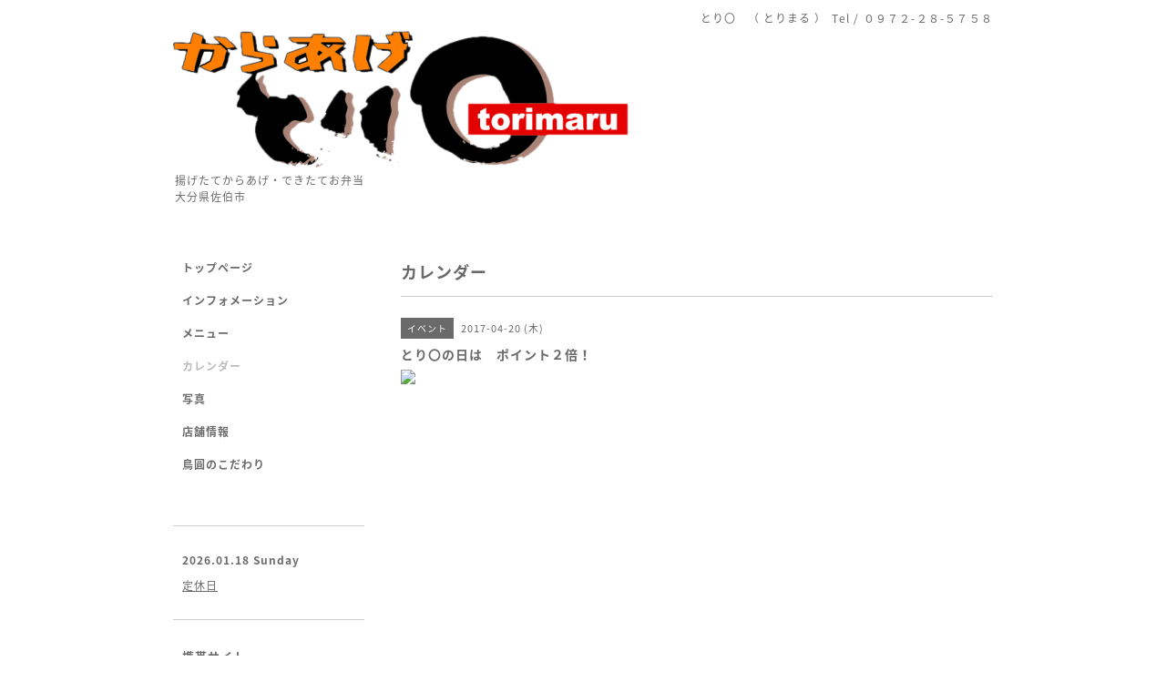

--- FILE ---
content_type: text/html; charset=utf-8
request_url: https://torimaru.net/calendar/1514874
body_size: 2181
content:
<!DOCTYPE html PUBLIC "-//W3C//DTD XHTML 1.0 Transitional//EN" "http://www.w3.org/TR/xhtml1/DTD/xhtml1-transitional.dtd">
<html xmlns="http://www.w3.org/1999/xhtml" xml:lang="ja" lang="ja">
<head>
<!-- Simple2: ver.202007290000 -->
<meta http-equiv="content-type" content="text/html; charset=utf-8" />
<title>とり〇の日は　ポイント２倍！ - とり〇  ( とりまる ) 大分県佐伯市</title>
<meta name="viewport" content="width=device-width, initial-scale=1, maximum-scale=1, user-scalable=yes" />
<meta name="keywords" content="とり○,とりまる,からあげ,弁当,佐伯" />
<meta name="description" content="" />
<meta property="og:title" content="とり〇  ( とりまる ) 大分県佐伯市" />
<meta property="og:image" content="https://cdn.goope.jp/3701/1410011143226t3e.png" />
<meta property="og:site_name" content="とり〇  ( とりまる ) 大分県佐伯市" />
<meta http-equiv="content-style-type" content="text/css" />
<meta http-equiv="content-script-type" content="text/javascript" />
<link rel="shortcut icon" href="//cdn.goope.jp/3701/150819135656h5yf.ico" />
<link rel="alternate" type="application/rss+xml" title="とり〇  ( とりまる ) 大分県佐伯市 / RSS" href="/feed.rss" />
<style type="text/css" media="all">@import "/style.css?871238-1705058128";</style>
<link rel="stylesheet" href="/css/font-awesome/css/font-awesome.min.css" />
<script type="text/javascript" src="/assets/jquery/jquery-3.5.1.min.js"></script>
<script type="text/javascript" src="/js/tooltip.js"></script>
<script type="text/javascript" src="/assets/responsiveslides/responsiveslides-1.55.min.js"></script>
<script type="text/javascript" src="/assets/colorbox/jquery.colorbox-1.6.4.min.js"></script>
<script src="/js/theme_simple2/init.js"></script>

<script>
  $(function() {
    $('#main').find('.thickbox').not('.js-colorbox-html').colorbox({
      rel: 'thickbox',
      width: '78%',
      maxHeight: '88%',
      previous: '<i class="fa fa-caret-left"></i>',
      next: '<i class="fa fa-caret-right"></i>',
      close: '<i class="fa fa-close"></i>',
      current: ''
    });
  });
</script>

</head>

<body id="calendar">
<div id="wrapper">
<div id="wrapper_inner">

<!-- ヘッダー部分ここから // -->
<div id="header">
<div id="header_inner">


    <div class="shop_title">
      <div class="shop_name shop_name_sp">とり〇　（ とりまる ）</div>
      <div class="shop_rss shop_rss_sp"><a href="/feed.rss"><img src="/img/icon/rss2.png" /></a></div>
      <div class="shop_tel shop_tel_sp">Tel&nbsp;/&nbsp;０９７２-２８-５７５８</div>
      <div class="header_social_wrap">
        

        

        
      </div>
    </div>


  <div class="site_title">
    <h1 class="site_logo">
      <a class="shop_sitename" href="https://torimaru.net"><img src='//cdn.goope.jp/3701/1410011143226t3e_l.png' alt='とり〇  ( とりまる ) 大分県佐伯市' /></a>
    </h1>
    <div class="site_description site_description_smartphone">揚げたてからあげ・できたてお弁当<br />
大分県佐伯市</div>
  </div>


</div>
</div>
<!-- // ヘッダー部分ここまで -->


<div id="contents">
<div id="contents_inner">


  <!-- メイン部分ここから -->
  <div id="main">
  <div id="main_inner">

    


    


    


    


    
    <!----------------------------------------------

      ページ：カレンダー

    ---------------------------------------------->
    <h2 class="page_title">カレンダー</h2>

    


    
      <div class="schedule_detail">
        <div>
        <span class="schedule_detail_category">イベント</span>&nbsp; <span class="schedule_detail_date">2017-04-20 (木)</span>
        </div>
        <div class="schedule_detail_title">
          とり〇の日は　ポイント２倍！
        </div>
        <div class="schedule_detail_body wysiwyg">
          
          <p><img src="//cdn.goope.jp/3701/150502121213qhsa_l.jpg" /></p>
          <br class="clear" />
        </div>
      </div>
    

    


    


    


    

    

    

    


    


  </div>
  </div>
  <!-- // メイン部分ここまで -->

</div>
</div>
<!-- // contents -->


<!-- ナビゲーション部分ここから // -->
<div id="navi">
<div id="navi_inner">
  <ul>
    
    <li><a href="/"  class="navi_top">トップページ</a></li>
    
    <li><a href="/info"  class="navi_info">インフォメーション</a></li>
    
    <li><a href="/menu"  class="navi_menu">メニュー</a></li>
    
    <li><a href="/calendar"  class="navi_calendar active">カレンダー</a></li>
    
    <li><a href="/photo"  class="navi_photo">写真</a></li>
    
    <li><a href="/about"  class="navi_about">店舗情報</a></li>
    
    <li><a href="/free/kodawari"  class="navi_free free_15246">鳥圓のこだわり</a></li>
    
  </ul>
  <br class="clear" />
</div>
<!-- ナビゲーションパーツここから // -->

<!-- // ナビゲーションパーツここまで -->
</div>
<!-- // ナビゲーション部分ここまで -->


<!-- サイドバー部分ここから // -->
<div id="sidebar">
<div id="sidebar_inner">

  <div class="today_area today_area_smartphone">
    <div class="today_title">2026.01.18 Sunday</div>
    
    <div class="today_schedule">
      <div class="today_schedule_title">
        <a href="/calendar/6532865"> 定休日</a>
      </div>
      <div class="today_schedule_body">
        
      </div>
       </div>
       
  </div>


  <div class="counter_area counter_area_smartphone">
    <div class="counter_title">カウンター</div>
    <div class="counter_today">
      Today&nbsp;:&nbsp;<span class="num">362</span>
    </div>
    <div class="counter_yesterday">
      Yesterday&nbsp;:&nbsp;<span class="num">738</span>
    </div>
    <div class="counter_total">
      Total&nbsp;:&nbsp;<span class="num">1714854</span>
    </div>
  </div>


  <div class="qr_area qr_area_smartphone">
    <div class="qr_title">携帯サイト</div>
    <div class="qr_img"><img src="//r.goope.jp/qr/torimarunet"width="100" height="100" /></div>
  </div>

  

</div>

</div>
<!-- // サイドバー部分ここまで -->


<!-- フッター部分ここから // -->
<div id="footer">
<div id="footer_inner">

 <div class="shop_title_footer clearfix">
      <div class="shop_info_footer">
        <div class="shop_rss shop_rss_footer shop_rss"><a href="/feed.rss"><img src="/img/icon/rss2.png" /></a></div>
        <div class="shop_name shop_name_footer">とり〇　（ とりまる ）&nbsp; </div>
      </div>
      <div class="shop_tel shop_tel_footer">０９７２-２８-５７５８</div>
  </div>

  <div class="copy_powered">

  <div class="copyright copyright_smartphone">&copy;2026 <a href="https://torimaru.net">とり〇　（ とりまる ）</a>. All Rights Reserved.</div>

  <div class="powered powered_smartphone">Powered by <a href="https://goope.jp/">グーペ</a> / <a href="https://admin.goope.jp/">Admin</a></div>

  </div>

  <br class="clear" />

</div>
</div>
<!-- // フッター部分ここまで -->

</div>
</div>

</body>
</html>
